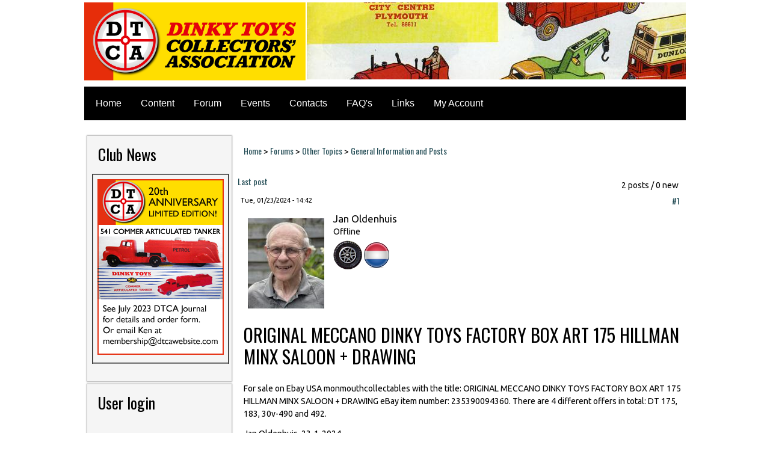

--- FILE ---
content_type: text/html; charset=utf-8
request_url: https://dtcawebsite.com/comment/14253
body_size: 8734
content:
<!DOCTYPE html PUBLIC "-//W3C//DTD XHTML+RDFa 1.0//EN" "https://www.w3.org/MarkUp/DTD/xhtml-rdfa-1.dtd">
<html xmlns="https://www.w3.org/1999/xhtml" xml:lang="en" version="XHTML+RDFa 1.0" dir="ltr"
  
  xmlns:content="http://purl.org/rss/1.0/modules/content/"
  xmlns:dc="http://purl.org/dc/terms/"
  xmlns:foaf="http://xmlns.com/foaf/0.1/"
  xmlns:og="http://ogp.me/ns#"
  xmlns:rdfs="http://www.w3.org/2000/01/rdf-schema#"
  xmlns:sioc="http://rdfs.org/sioc/ns#"
  xmlns:sioct="http://rdfs.org/sioc/types#"
  xmlns:skos="http://www.w3.org/2004/02/skos/core#"
  xmlns:xsd="http://www.w3.org/2001/XMLSchema#">

<head profile="http://www.w3.org/1999/xhtml/vocab">
  <script  type="text/javascript" id="CookieConsent" src="https://policy.app.cookieinformation.com/uc.js" data-culture="en" data-iab-enabled="0"></script>
<meta http-equiv="Content-Type" content="text/html; charset=utf-8" />
<link rel="shortcut icon" href="https://dtcawebsite.com/sites/all/themes/dtca_rebuild_tp2/favicon.ico" type="image/vnd.microsoft.icon" />
<meta name="generator" content="Drupal 7 (https://www.drupal.org)" />
<link rel="canonical" href="https://dtcawebsite.com/forum-topic/original-meccano-dinky-toys-factory-box-art-175-hillman-minx-saloon-drawing" />
<link rel="shortlink" href="https://dtcawebsite.com/node/8272" />
  <title>|</title>
  <link type="text/css" rel="stylesheet" href="https://dtcawebsite.com/sites/default/files/css/css_xE-rWrJf-fncB6ztZfd2huxqgxu4WO-qwma6Xer30m4.css" media="all" />
<link type="text/css" rel="stylesheet" href="https://dtcawebsite.com/sites/default/files/css/css_n3RSTc17TvpA8qE_tWWXnQzX6CpLD_eFSF2yAeExvCk.css" media="all" />
<link type="text/css" rel="stylesheet" href="https://dtcawebsite.com/sites/default/files/css/css_ADfBpApKmgv97Ddior2fyObCaS2TNPerw7gIoR_QtC8.css" media="all" />
<link type="text/css" rel="stylesheet" href="https://dtcawebsite.com/sites/default/files/css/css_BbZtx21k9YcMUBg56WVbkK8suhJQwLZepsCA8kzQrJU.css" media="screen" />
<link type="text/css" rel="stylesheet" href="https://dtcawebsite.com/sites/default/files/css/css_TcNd2YBvknNnZaQemmoT42RALYaWzNIBveV0rkz5_TI.css" media="all" />
  <script type="text/javascript" src="https://dtcawebsite.com/sites/default/files/js/js_Pt6OpwTd6jcHLRIjrE-eSPLWMxWDkcyYrPTIrXDSON0.js"></script>
<script type="text/javascript" src="https://dtcawebsite.com/sites/default/files/js/js_XzKu-zG9Ip7Md2peUSjyCFmghri0u954_Tmh7DNF9uI.js"></script>
<script type="text/javascript" src="https://dtcawebsite.com/sites/default/files/js/js_EC1sYHvRkr-wgtHXJNr9p-apv1L-uaJlkSMkGhSm2Jw.js"></script>
<script type="text/javascript" src="https://www.googletagmanager.com/gtag/js?id=UA-79361204-1"></script>
<script type="text/javascript">
<!--//--><![CDATA[//><!--
window.dataLayer = window.dataLayer || [];function gtag(){dataLayer.push(arguments)};gtag("js", new Date());gtag("set", "developer_id.dMDhkMT", true);gtag("config", "UA-79361204-1", {"groups":"default","anonymize_ip":true});
//--><!]]>
</script>
<script type="text/javascript" src="https://dtcawebsite.com/sites/default/files/js/js_-oEDdwe4XpUqUj4W0KJs96ENaXIrGvjBvIP-WYYBi54.js"></script>
<script type="text/javascript" src="https://dtcawebsite.com/sites/default/files/js/js_jZ7eXiZb_i9DeVXkC8RctztZcoeJsaXOsBe5ObYlfOQ.js"></script>
<script type="text/javascript">
<!--//--><![CDATA[//><!--
jQuery.extend(Drupal.settings, {"basePath":"\/","pathPrefix":"","setHasJsCookie":0,"ajaxPageState":{"theme":"dtca_rebuild_tp2","theme_token":"jt5fC6UfkHcwYtaJ0c3nudo0xg5NaojkgcsX8Tqgdho","js":{"modules\/statistics\/statistics.js":1,"sites\/all\/modules\/jquery_update\/replace\/jquery\/1.12\/jquery.min.js":1,"misc\/jquery-extend-3.4.0.js":1,"misc\/jquery-html-prefilter-3.5.0-backport.js":1,"misc\/jquery.once.js":1,"misc\/drupal.js":1,"sites\/all\/modules\/jquery_update\/js\/jquery_browser.js":1,"sites\/all\/modules\/comment-notify\/comment_notify\/comment_notify.js":1,"sites\/all\/modules\/entityreference\/entityreference\/js\/entityreference.js":1,"sites\/all\/modules\/lightbox2\/js\/auto_image_handling.js":1,"sites\/all\/modules\/lightbox2\/js\/lightbox.js":1,"sites\/all\/modules\/google_analytics\/googleanalytics.js":1,"https:\/\/www.googletagmanager.com\/gtag\/js?id=UA-79361204-1":1,"0":1,"sites\/all\/modules\/extlink\/js\/extlink.js":1,"sites\/all\/themes\/dtca_rebuild_tp2\/script.js":1,"sites\/all\/themes\/dtca_rebuild_tp2\/script.responsive.js":1},"css":{"modules\/system\/system.base.css":1,"modules\/system\/system.menus.css":1,"modules\/system\/system.messages.css":1,"modules\/system\/system.theme.css":1,"sites\/all\/modules\/comment-notify\/comment_notify\/comment_notify.css":1,"sites\/all\/modules\/calendar\/css\/calendar_multiday.css":1,"modules\/comment\/comment.css":1,"modules\/field\/theme\/field.css":1,"modules\/node\/node.css":1,"modules\/search\/search.css":1,"modules\/user\/user.css":1,"sites\/all\/modules\/extlink\/css\/extlink.css":1,"modules\/forum\/forum.css":1,"sites\/all\/modules\/views\/css\/views.css":1,"sites\/all\/modules\/ckeditor\/css\/ckeditor.css":1,"sites\/all\/modules\/ctools\/css\/ctools.css":1,"sites\/all\/modules\/lightbox2\/css\/lightbox.css":1,"sites\/all\/modules\/panels\/css\/panels.css":1,"sites\/all\/modules\/advanced_forum\/styles\/naked\/advanced-forum.naked.structure.css":1,"sites\/all\/modules\/advanced_forum\/styles\/naked_stacked\/advanced-forum.naked_stacked.structure.css":1,"sites\/all\/modules\/advanced_forum\/styles\/naked\/advanced-forum.naked.images.css":1,"sites\/all\/themes\/dtca_rebuild_tp2\/style.css":1,"sites\/all\/themes\/dtca_rebuild_tp2\/style.responsive.css":1}},"lightbox2":{"rtl":0,"file_path":"\/(\\w\\w\/)public:\/","default_image":"\/sites\/all\/modules\/lightbox2\/images\/brokenimage.jpg","border_size":10,"font_color":"000","box_color":"fff","top_position":"","overlay_opacity":"0.8","overlay_color":"000","disable_close_click":1,"resize_sequence":0,"resize_speed":400,"fade_in_speed":400,"slide_down_speed":600,"use_alt_layout":0,"disable_resize":1,"disable_zoom":0,"force_show_nav":0,"show_caption":1,"loop_items":0,"node_link_text":"View Image Details","node_link_target":0,"image_count":"Image !current of !total","video_count":"Video !current of !total","page_count":"Page !current of !total","lite_press_x_close":"press \u003Ca href=\u0022#\u0022 onclick=\u0022hideLightbox(); return FALSE;\u0022\u003E\u003Ckbd\u003Ex\u003C\/kbd\u003E\u003C\/a\u003E to close","download_link_text":"","enable_login":false,"enable_contact":false,"keys_close":"c x 27","keys_previous":"p 37","keys_next":"n 39","keys_zoom":"z","keys_play_pause":"32","display_image_size":"original","image_node_sizes":"(\\.thumbnail)","trigger_lightbox_classes":"img.inline,img.flickr-photo-img,img.flickr-photoset-img,img.ImageFrame_image,img.ImageFrame_none,img.image-img_assist_custom,img.thumbnail, img.image-thumbnail","trigger_lightbox_group_classes":"","trigger_slideshow_classes":"","trigger_lightframe_classes":"","trigger_lightframe_group_classes":"","custom_class_handler":"lightbox_ungrouped","custom_trigger_classes":"","disable_for_gallery_lists":1,"disable_for_acidfree_gallery_lists":true,"enable_acidfree_videos":true,"slideshow_interval":5000,"slideshow_automatic_start":0,"slideshow_automatic_exit":0,"show_play_pause":1,"pause_on_next_click":1,"pause_on_previous_click":1,"loop_slides":0,"iframe_width":600,"iframe_height":400,"iframe_border":1,"enable_video":0,"useragent":"Mozilla\/5.0 (compatible; AhrefsBot\/7.0; +http:\/\/ahrefs.com\/robot\/)"},"better_exposed_filters":{"views":{"new_comments":{"displays":{"block":{"filters":[]}}},"header_slideshow":{"displays":{"block":{"filters":[]}}}}},"googleanalytics":{"account":["UA-79361204-1"],"trackOutbound":1,"trackMailto":1,"trackDownload":1,"trackDownloadExtensions":"7z|aac|arc|arj|asf|asx|avi|bin|csv|doc(x|m)?|dot(x|m)?|exe|flv|gif|gz|gzip|hqx|jar|jpe?g|js|mp(2|3|4|e?g)|mov(ie)?|msi|msp|pdf|phps|png|ppt(x|m)?|pot(x|m)?|pps(x|m)?|ppam|sld(x|m)?|thmx|qtm?|ra(m|r)?|sea|sit|tar|tgz|torrent|txt|wav|wma|wmv|wpd|xls(x|m|b)?|xlt(x|m)|xlam|xml|z|zip"},"urlIsAjaxTrusted":{"\/forum-topic\/original-meccano-dinky-toys-factory-box-art-175-hillman-minx-saloon-drawing?destination=node\/8272%3Fpage%3D0":true},"statistics":{"data":{"nid":"8272"},"url":"\/modules\/statistics\/statistics.php"},"extlink":{"extTarget":"_blank","extClass":"ext","extLabel":"(link is external)","extImgClass":0,"extIconPlacement":"append","extSubdomains":1,"extExclude":"","extInclude":"","extCssExclude":"","extCssExplicit":"","extAlert":0,"extAlertText":"This link will take you to an external web site. We are not responsible for their content.","mailtoClass":"mailto","mailtoLabel":"(link sends e-mail)","extUseFontAwesome":false}});
//--><!]]>
</script>
  <!-- Created by Artisteer v4.0.0.58475 -->

<meta name="viewport" content="initial-scale = 1.0, maximum-scale = 1.0, user-scalable = no, width = device-width">

<!--[if lt IE 9]><script src="https://html5shiv.googlecode.com/svn/trunk/html5.js"></script><![endif]-->

<!--[if lte IE 7]><link rel="stylesheet" href="/sites/all/themes/dtca_rebuild_tp2/style.ie7.css" media="screen" /><![endif]-->

<link rel="stylesheet" type="text/css" href="https://fonts.googleapis.com/css?family=Raleway|Oswald|Ubuntu&amp;subset=latin">


</head>
<body class="html not-front not-logged-in no-sidebars page-node page-node- page-node-8272 node-type-forum" >
    
<div id="dtca-main">
<header class="dtca-header clearfix">

    <div class="dtca-shapes">


            </div>

<nav class="dtca-nav clearfix">
     
    <ul class="dtca-hmenu"><li class="first leaf"><a href="/">Home</a></li>
<li class="expanded"><a href="/website-content" title="">Content</a><ul><li class="first leaf"><a href="/single-dinky-toys" title="">Single Dinky Toys</a></li>
<li class="last leaf"><a href="/dinky-sets" title="">Dinky Sets</a></li>
</ul></li>
<li class="leaf"><a href="/forum" title="">Forum</a></li>
<li class="leaf"><a href="/calendar-node-field-event-date/month" title="">Events</a></li>
<li class="leaf"><a href="/position-contacts" title="">Contacts</a></li>
<li class="leaf"><a href="/faqs">FAQ's</a></li>
<li class="leaf"><a href="/external-links" title="">Links</a></li>
<li class="last leaf"><a href="/user" title="">My Account</a></li>
</ul>
</nav>

                    
</header>
<div class="dtca-sheet clearfix">
            <div id="banner1">  <div class="region region-banner1">
    <div class="block block-block" id="block-block-1">
<div class="content">
<div style="position: absolute; top: -196px;">
<p><a href="/index.php"><img alt="" height="141" src="/sites/default/files/DTCALogo-hr.png" width="368" /></a></p>
</div>
<p> </p>
</div>
</div>
<div class="block block-views" id="block-views-header-slideshow-block">
<div class="content">
<div class="view view-header-slideshow view-id-header_slideshow view-display-id-block view-dom-id-6bdbbbab5e7c4fc965c04cbbf26c040c">
        
  
  
      <div class="view-content">
        <div class="views-row views-row-1 views-row-odd views-row-first views-row-last">
      
  <div class="views-field views-field-field-header-image">        <div class="field-content"><img typeof="foaf:Image" src="https://dtcawebsite.com/sites/default/files/styles/header_630_128/public/header-images/481%20Ovaltine%20006.jpg?itok=-fQg0tgS" width="630" height="128" alt="" /></div>  </div>  </div>
    </div>
  
  
  
  
  
  
</div></div>
</div>
  </div>
</div><div class="dtca-layout-wrapper clearfix">
                <div class="dtca-content-layout">
                    <div class="dtca-content-layout-row">
                        <div class="dtca-layout-cell dtca-sidebar1 clearfix">  <div class="region region-sidebar-left">
    <div class="block block-block" id="block-block-5">
<div class="dtca-block clearfix">
        <div class="dtca-blockheader"><h3 class="t subject">
  Club News</h3>
</div>        <div class="dtca-blockcontent"><table border="2" cellpadding="0" cellspacing="1" style="width: 100%">
<tbody>
<tr>
<td>
<p><img alt="" src="/sites/default/files/u199/july-2023-advert.png" style="width: 210px; height: 292px;" /></p>
</td>
</tr>
</tbody>
</table>
<p> </p>
</div>
</div></div>
<div class="block block-user" id="block-user-login">
<div class="dtca-block clearfix">
        <div class="dtca-blockheader"><h3 class="t subject">
  User login</h3>
</div>        <div class="dtca-blockcontent"><form action="/forum-topic/original-meccano-dinky-toys-factory-box-art-175-hillman-minx-saloon-drawing?destination=node/8272%3Fpage%3D0" method="post" id="user-login-form" accept-charset="UTF-8"><div><div class="form-item form-type-textfield form-item-name">
  <label class="" for="edit-name"> Username <span class="form-required" title="This field is required.">*</span> </label>
 <input type="text" id="edit-name" name="name" value="" size="15" maxlength="60" class="form-text required" />
</div>
<div class="form-item form-type-password form-item-pass">
  <label class="" for="edit-pass"> Password <span class="form-required" title="This field is required.">*</span> </label>
 <input type="password" id="edit-pass" name="pass" size="15" maxlength="128" class="form-text required" />
</div>
<div class="item-list"><ul><li class="first"><a href="/user/register" title="Create a new user account.">Create new account</a></li>
<li class="last"><a href="/user/password" title="Request new password via e-mail.">Request new password</a></li>
</ul></div><input type="hidden" name="form_build_id" value="form-wGPW03OTtedyehUiREHLfj2OEfgqxV-smdfzeIOb99w" />
<input type="hidden" name="form_id" value="user_login_block" />
<div class="form-actions form-wrapper" id="edit-actions"><input type="submit" id="edit-submit" name="op" value="Log in" class="form-submit dtca-button" /></div></div></form></div>
</div></div>
<div class="block block-forum" id="block-forum-new">
<div class="dtca-block clearfix">
        <div class="dtca-blockheader"><h3 class="t subject">
  New forum topics</h3>
</div>        <div class="dtca-blockcontent"><div class="item-list"><ul><li class="first"><a href="/forum-topic-28" title="1 comment">616-AEC with Chieftain Tank</a></li>
<li><a href="/forum-topic-27" title="1 comment">-537 Renault 16 TL</a></li>
<li><a href="/forum-topic-26" title="3 comments">Membership renewal</a></li>
<li><a href="/forum-topic-25" title="4 comments">Christmas 2024</a></li>
<li class="last"><a href="/forum-topic-24" title="1 comment">—37c Dispatch rider (37-40)</a></li>
</ul></div><div class="more-link"><a href="/forum" title="Read the latest forum topics.">More</a></div></div>
</div></div>
<div class="block block-views" id="block-views-new-comments-block">
<div class="dtca-block clearfix">
        <div class="dtca-blockheader"><h3 class="t subject">
  New Comments</h3>
</div>        <div class="dtca-blockcontent"><div class="view view-new-comments view-id-new_comments view-display-id-block view-dom-id-c77d424a1fe3bb1599369ca4a5eefe60">
        
  
  
      <div class="view-content">
        <div class="views-row views-row-1 views-row-odd views-row-first">
      
  <div>        <span class="newCommentsTitle"><a href="/comment/14450#comment-14450">Does anyone have broad box</a></span>  </div>  
  <div>        <p class="newCommentsContentTitle">-Boxes General Discussions including end flaps, both British and French</p>  </div>  
  <div>        <span class="newCommentsContentTitle"><em class="placeholder">4 days 4 hours</em> ago</span>  </div>  </div>
  <div class="views-row views-row-2 views-row-even">
      
  <div>        <span class="newCommentsTitle"><a href="/comment/14449#comment-14449">It seems this website, and</a></span>  </div>  
  <div>        <p class="newCommentsContentTitle">DTCAwebsite upgrade 2023</p>  </div>  
  <div>        <span class="newCommentsContentTitle"><em class="placeholder">1 week 5 days</em> ago</span>  </div>  </div>
  <div class="views-row views-row-3 views-row-odd">
      
  <div>        <span class="newCommentsTitle"><a href="/comment/14448#comment-14448">Just renewed - looking</a></span>  </div>  
  <div>        <p class="newCommentsContentTitle">DTCAwebsite upgrade 2023</p>  </div>  
  <div>        <span class="newCommentsContentTitle"><em class="placeholder">2 weeks 3 days</em> ago</span>  </div>  </div>
  <div class="views-row views-row-4 views-row-even">
      
  <div>        <span class="newCommentsTitle"><a href="/comment/14447#comment-14447">You will know if you get the</a></span>  </div>  
  <div>        <p class="newCommentsContentTitle">DTCAwebsite upgrade 2023</p>  </div>  
  <div>        <span class="newCommentsContentTitle"><em class="placeholder">2 weeks 5 days</em> ago</span>  </div>  </div>
  <div class="views-row views-row-5 views-row-odd">
      
  <div>        <span class="newCommentsTitle"><a href="/comment/14446#comment-14446">The Might Antar (660) and</a></span>  </div>  
  <div>        <p class="newCommentsContentTitle">616-AEC with Chieftain Tank</p>  </div>  
  <div>        <span class="newCommentsContentTitle"><em class="placeholder">2 weeks 5 days</em> ago</span>  </div>  </div>
  <div class="views-row views-row-6 views-row-even">
      
  <div>        <span class="newCommentsTitle"><a href="/comment/14445#comment-14445">I  My membership was renewed</a></span>  </div>  
  <div>        <p class="newCommentsContentTitle">DTCAwebsite upgrade 2023</p>  </div>  
  <div>        <span class="newCommentsContentTitle"><em class="placeholder">2 weeks 5 days</em> ago</span>  </div>  </div>
  <div class="views-row views-row-7 views-row-odd">
      
  <div>        <span class="newCommentsTitle"><a href="/comment/14444#comment-14444">Same for me.  Happy new year</a></span>  </div>  
  <div>        <p class="newCommentsContentTitle">DTCAwebsite upgrade 2023</p>  </div>  
  <div>        <span class="newCommentsContentTitle"><em class="placeholder">3 weeks 1 day</em> ago</span>  </div>  </div>
  <div class="views-row views-row-8 views-row-even">
      
  <div>        <span class="newCommentsTitle"><a href="/comment/14443#comment-14443">Thank you for your good</a></span>  </div>  
  <div>        <p class="newCommentsContentTitle">DTCAwebsite upgrade 2023</p>  </div>  
  <div>        <span class="newCommentsContentTitle"><em class="placeholder">3 weeks 5 days</em> ago</span>  </div>  </div>
  <div class="views-row views-row-9 views-row-odd">
      
  <div>        <span class="newCommentsTitle"><a href="/comment/14442#comment-14442">Very crude reproductions. Not</a></span>  </div>  
  <div>        <p class="newCommentsContentTitle">-073 Land Rover, Horse Box and Horse (1960-67)</p>  </div>  
  <div>        <span class="newCommentsContentTitle"><em class="placeholder">4 weeks 10 hours</em> ago</span>  </div>  </div>
  <div class="views-row views-row-10 views-row-even">
      
  <div>        <span class="newCommentsTitle"><a href="/comment/14441#comment-14441">A happy Christmas and a good</a></span>  </div>  
  <div>        <p class="newCommentsContentTitle">DTCAwebsite upgrade 2023</p>  </div>  
  <div>        <span class="newCommentsContentTitle"><em class="placeholder">1 month 2 hours</em> ago</span>  </div>  </div>
  <div class="views-row views-row-11 views-row-odd">
      
  <div>        <span class="newCommentsTitle"><a href="/comment/14437#comment-14437">Are these bases made from</a></span>  </div>  
  <div>        <p class="newCommentsContentTitle">-073 Land Rover, Horse Box and Horse (1960-67)</p>  </div>  
  <div>        <span class="newCommentsContentTitle"><em class="placeholder">1 month 3 weeks</em> ago</span>  </div>  </div>
  <div class="views-row views-row-12 views-row-even">
      
  <div>        <span class="newCommentsTitle"><a href="/comment/14436#comment-14436">I was a paying member through</a></span>  </div>  
  <div>        <p class="newCommentsContentTitle">DTCAwebsite upgrade 2023</p>  </div>  
  <div>        <span class="newCommentsContentTitle"><em class="placeholder">2 months 3 weeks</em> ago</span>  </div>  </div>
  <div class="views-row views-row-13 views-row-odd">
      
  <div>        <span class="newCommentsTitle"><a href="/comment/14435#comment-14435">What strikes me is that it&#039;s</a></span>  </div>  
  <div>        <p class="newCommentsContentTitle">DTCAwebsite upgrade 2023</p>  </div>  
  <div>        <span class="newCommentsContentTitle"><em class="placeholder">2 months 3 weeks</em> ago</span>  </div>  </div>
  <div class="views-row views-row-14 views-row-even">
      
  <div>        <span class="newCommentsTitle"><a href="/comment/14434#comment-14434">I agree, but I cannot change</a></span>  </div>  
  <div>        <p class="newCommentsContentTitle">-105c and 383 4-Wheel Hand Truck (1949-1958)</p>  </div>  
  <div>        <span class="newCommentsContentTitle"><em class="placeholder">3 months 1 day</em> ago</span>  </div>  </div>
  <div class="views-row views-row-15 views-row-odd">
      
  <div>        <span class="newCommentsTitle"><a href="/comment/14433#comment-14433">The title of this proposed</a></span>  </div>  
  <div>        <p class="newCommentsContentTitle">-105c and 383 4-Wheel Hand Truck (1949-1958)</p>  </div>  
  <div>        <span class="newCommentsContentTitle"><em class="placeholder">3 months 1 day</em> ago</span>  </div>  </div>
  <div class="views-row views-row-16 views-row-even">
      
  <div>        <span class="newCommentsTitle"><a href="/comment/14432#comment-14432">Like Richard, I did not renew</a></span>  </div>  
  <div>        <p class="newCommentsContentTitle">DTCAwebsite upgrade 2023</p>  </div>  
  <div>        <span class="newCommentsContentTitle"><em class="placeholder">3 months 1 week</em> ago</span>  </div>  </div>
  <div class="views-row views-row-17 views-row-odd">
      
  <div>        <span class="newCommentsTitle"><a href="/comment/14430#comment-14430">Is there any news yet about</a></span>  </div>  
  <div>        <p class="newCommentsContentTitle">DTCAwebsite upgrade 2023</p>  </div>  
  <div>        <span class="newCommentsContentTitle"><em class="placeholder">3 months 1 week</em> ago</span>  </div>  </div>
  <div class="views-row views-row-18 views-row-even">
      
  <div>        <span class="newCommentsTitle"><a href="/comment/14428#comment-14428">I am still waiting that the</a></span>  </div>  
  <div>        <p class="newCommentsContentTitle">DTCAwebsite upgrade 2023</p>  </div>  
  <div>        <span class="newCommentsContentTitle"><em class="placeholder">4 months 2 weeks</em> ago</span>  </div>  </div>
  <div class="views-row views-row-19 views-row-odd">
      
  <div>        <span class="newCommentsTitle"><a href="/comment/14427#comment-14427">Jan, Exactly what you said. I</a></span>  </div>  
  <div>        <p class="newCommentsContentTitle">DTCAwebsite upgrade 2023</p>  </div>  
  <div>        <span class="newCommentsContentTitle"><em class="placeholder">4 months 2 weeks</em> ago</span>  </div>  </div>
  <div class="views-row views-row-20 views-row-even">
      
  <div>        <span class="newCommentsTitle"><a href="/comment/14426#comment-14426">Yes, it&#039;s starting to get a</a></span>  </div>  
  <div>        <p class="newCommentsContentTitle">DTCAwebsite upgrade 2023</p>  </div>  
  <div>        <span class="newCommentsContentTitle"><em class="placeholder">4 months 2 weeks</em> ago</span>  </div>  </div>
  <div class="views-row views-row-21 views-row-odd">
      
  <div>        <span class="newCommentsTitle"><a href="/comment/14425#comment-14425">No posts at all for over a</a></span>  </div>  
  <div>        <p class="newCommentsContentTitle">DTCAwebsite upgrade 2023</p>  </div>  
  <div>        <span class="newCommentsContentTitle"><em class="placeholder">4 months 2 weeks</em> ago</span>  </div>  </div>
  <div class="views-row views-row-22 views-row-even">
      
  <div>        <span class="newCommentsTitle"><a href="/comment/14424#comment-14424">It&#039;s a disgrace that Al</a></span>  </div>  
  <div>        <p class="newCommentsContentTitle">DTCAwebsite upgrade 2023</p>  </div>  
  <div>        <span class="newCommentsContentTitle"><em class="placeholder">5 months 2 weeks</em> ago</span>  </div>  </div>
  <div class="views-row views-row-23 views-row-odd">
      
  <div>        <span class="newCommentsTitle"><a href="/comment/14423#comment-14423">The new website, if and when</a></span>  </div>  
  <div>        <p class="newCommentsContentTitle">DTCAwebsite upgrade 2023</p>  </div>  
  <div>        <span class="newCommentsContentTitle"><em class="placeholder">5 months 2 weeks</em> ago</span>  </div>  </div>
  <div class="views-row views-row-24 views-row-even">
      
  <div>        <span class="newCommentsTitle"><a href="/comment/14422#comment-14422">I haven&#039;t noticed any</a></span>  </div>  
  <div>        <p class="newCommentsContentTitle">DTCAwebsite upgrade 2023</p>  </div>  
  <div>        <span class="newCommentsContentTitle"><em class="placeholder">5 months 2 weeks</em> ago</span>  </div>  </div>
  <div class="views-row views-row-25 views-row-odd">
      
  <div>        <span class="newCommentsTitle"><a href="/comment/14421#comment-14421">Only a test to see if the</a></span>  </div>  
  <div>        <p class="newCommentsContentTitle">DTCAwebsite upgrade 2023</p>  </div>  
  <div>        <span class="newCommentsContentTitle"><em class="placeholder">5 months 2 weeks</em> ago</span>  </div>  </div>
  <div class="views-row views-row-26 views-row-even">
      
  <div>        <span class="newCommentsTitle"><a href="/comment/14420#comment-14420">I miss the Journal too. But</a></span>  </div>  
  <div>        <p class="newCommentsContentTitle">DTCAwebsite upgrade 2023</p>  </div>  
  <div>        <span class="newCommentsContentTitle"><em class="placeholder">5 months 3 weeks</em> ago</span>  </div>  </div>
  <div class="views-row views-row-27 views-row-odd">
      
  <div>        <span class="newCommentsTitle"><a href="/comment/14419#comment-14419">Dont worry Jacques ! you are</a></span>  </div>  
  <div>        <p class="newCommentsContentTitle">DTCAwebsite upgrade 2023</p>  </div>  
  <div>        <span class="newCommentsContentTitle"><em class="placeholder">5 months 3 weeks</em> ago</span>  </div>  </div>
  <div class="views-row views-row-28 views-row-even">
      
  <div>        <span class="newCommentsTitle"><a href="/comment/14418#comment-14418">is there any news about the</a></span>  </div>  
  <div>        <p class="newCommentsContentTitle">DTCAwebsite upgrade 2023</p>  </div>  
  <div>        <span class="newCommentsContentTitle"><em class="placeholder">5 months 3 weeks</em> ago</span>  </div>  </div>
  <div class="views-row views-row-29 views-row-odd">
      
  <div>        <span class="newCommentsTitle"><a href="/comment/14416#comment-14416">The holes for rear axles were</a></span>  </div>  
  <div>        <p class="newCommentsContentTitle">--22c Motor Truck (1933-50)</p>  </div>  
  <div>        <span class="newCommentsContentTitle"><em class="placeholder">6 months 1 week</em> ago</span>  </div>  </div>
  <div class="views-row views-row-30 views-row-even">
      
  <div>        <span class="newCommentsTitle"><a href="/comment/14415#comment-14415">I have been working on the</a></span>  </div>  
  <div>        <p class="newCommentsContentTitle">--22c Motor Truck (1933-50)</p>  </div>  
  <div>        <span class="newCommentsContentTitle"><em class="placeholder">6 months 1 week</em> ago</span>  </div>  </div>
  <div class="views-row views-row-31 views-row-odd">
      
  <div>        <span class="newCommentsTitle"><a href="/comment/14414#comment-14414">The Journal stated around</a></span>  </div>  
  <div>        <p class="newCommentsContentTitle">DTCAwebsite upgrade 2023</p>  </div>  
  <div>        <span class="newCommentsContentTitle"><em class="placeholder">7 months 1 day</em> ago</span>  </div>  </div>
  <div class="views-row views-row-32 views-row-even">
      
  <div>        <span class="newCommentsTitle"><a href="/comment/14413#comment-14413">What I don&#039;t understand is</a></span>  </div>  
  <div>        <p class="newCommentsContentTitle">DTCAwebsite upgrade 2023</p>  </div>  
  <div>        <span class="newCommentsContentTitle"><em class="placeholder">7 months 1 day</em> ago</span>  </div>  </div>
  <div class="views-row views-row-33 views-row-odd">
      
  <div>        <span class="newCommentsTitle"><a href="/comment/14412#comment-14412">The colours of the # 117</a></span>  </div>  
  <div>        <p class="newCommentsContentTitle">Trailer Caravans</p>  </div>  
  <div>        <span class="newCommentsContentTitle"><em class="placeholder">7 months 1 week</em> ago</span>  </div>  </div>
  <div class="views-row views-row-34 views-row-even">
      
  <div>        <span class="newCommentsTitle"><a href="/comment/14411#comment-14411">For the Midget saloon car the</a></span>  </div>  
  <div>        <p class="newCommentsContentTitle">Trailer Caravans</p>  </div>  
  <div>        <span class="newCommentsContentTitle"><em class="placeholder">7 months 1 week</em> ago</span>  </div>  </div>
  <div class="views-row views-row-35 views-row-odd views-row-last">
      
  <div>        <span class="newCommentsTitle"><a href="/comment/14410#comment-14410">Thanks for your help.</a></span>  </div>  
  <div>        <p class="newCommentsContentTitle">DTCAwebsite upgrade 2023</p>  </div>  
  <div>        <span class="newCommentsContentTitle"><em class="placeholder">7 months 1 week</em> ago</span>  </div>  </div>
    </div>
  
  
  
  
  
  
</div></div>
</div></div>
<div class="block block-block" id="block-block-3">
<div class="dtca-block clearfix">
                <div class="dtca-blockcontent"><script async="" src="//pagead2.googlesyndication.com/pagead/js/adsbygoogle.js"></script><script>
<!--//--><![CDATA[// ><!--

  (adsbygoogle = window.adsbygoogle || []).push({
    google_ad_client: "ca-pub-6162144483423127",
    enable_page_level_ads: true
  });

//--><!]]>
</script></div>
</div></div>
<div class="block block-visitors" id="block-visitors-0">
<div class="dtca-block clearfix">
        <div class="dtca-blockheader"><h3 class="t subject">
  Visitors</h3>
</div>        <div class="dtca-blockcontent"><div class="item-list"><ul><li class="first">Total Visitors: 1704920</li>
<li>Registered Users: 469</li>
<li>Published Nodes: 1692</li>
<li class="last">Since: 01/17/2026 - 20:25</li>
</ul></div></div>
</div></div>
<div class="block block-block" id="block-block-4">
<div class="dtca-block clearfix">
                <div class="dtca-blockcontent"><script async="" src="//pagead2.googlesyndication.com/pagead/js/adsbygoogle.js"></script><script>
<!--//--><![CDATA[// ><!--

  (adsbygoogle = window.adsbygoogle || []).push({
    google_ad_client: "ca-pub-6162144483423127",
    enable_page_level_ads: true
  });

//--><!]]>
</script></div>
</div></div>
  </div>
</div>                        <div class="dtca-layout-cell dtca-content clearfix">
<article class="dtca-post dtca-article">
                                
                                                
                <div class="dtca-postcontent"><h2 class="element-invisible dtca-postheader">You are here</h2><div class="breadcrumb dtca-postcontent"><a href="/">Home</a> > <a href="/forum">Forums</a> > <a href="/forums/other-topics">Other Topics</a> > <a href="/forums/general-information-and-posts">General Information and Posts</a></div></div>
</article>


<article class="dtca-post dtca-article">
                                
                                                
                <div class="dtca-postcontent">  <div class="region region-content">
      <div class="region region-content">
    <div class="block block-system" id="block-system-main">
<div class="content">

  
<div id="forum-topic-header" class="forum-topic-header clearfix">
	
  <div class="topic-post-count">
  2 posts / 0 new  </div>

  
  
      <div class="last-post-link">
     <a href="/forum-topic/original-meccano-dinky-toys-factory-box-art-175-hillman-minx-saloon-drawing#comment-14253" class="af-button-large active"><span>Last post</span></a>    </div>
  

  <a id="forum-topic-top"></a>
  <div class="forum-post-title">
          <h2></h2>
        </div>

  <div id="top-pager-style">  
    </div>
        
</div>

<div id="post-8272" class="forum-post clearfix en posted-by-254"  about="/forum-topic/original-meccano-dinky-toys-factory-box-art-175-hillman-minx-saloon-drawing" typeof="sioc:Post sioct:BoardPost">
  <div class="forum-post-info clearfix">
    <div class="forum-posted-on">
      <span property="dc:date dc:created" content="2024-01-23T14:42:36+00:00" datatype="xsd:dateTime">Tue, 01/23/2024 - 14:42</span>
                </div>
    
    
        
    <span class="forum-post-number"><a href="/forum-topic/original-meccano-dinky-toys-factory-box-art-175-hillman-minx-saloon-drawing" class="active">#1</a></span>
  </div> 
  <div class="forum-post-wrapper">
    <div class="forum-post-panel-sub">
              

<div class="author-pane clearfix">
 <div class="author-pane-inner">
              
  <div class="picture">
    <img typeof="foaf:Image" src="https://dtcawebsite.com/sites/default/files/styles/author_pane_style/public/pictures/picture-254-1721653190.jpg?itok=5fpkSxf0" alt="Jan Oldenhuis&#039;s picture" title="Jan Oldenhuis&#039;s picture" />  </div>
    
        <div class="author-pane-section author-pane-section-1">
            <div class="author-pane-line author-name">
        <span class="username" xml:lang="" about="/users/jan-oldenhuis" typeof="sioc:UserAccount" property="foaf:name" datatype="">Jan Oldenhuis</span>      </div>

                    <div class="author-pane-line author-offline">
           Offline        </div>
      
            
                    <div class="author-pane-line author-badges">
          <img class="badge badge-27 dtca-member" typeof="foaf:Image" src="https://dtcawebsite.com/sites/default/files/styles/badge_styles/public/badges/DTCA-Member.png?itok=_aJsv9lw" width="48" height="48" alt="DTCA Member" title="DTCA Member" /><img class="badge badge-18 netherlands" typeof="foaf:Image" src="https://dtcawebsite.com/sites/default/files/styles/badge_styles/public/badges/flag_netherlands.png?itok=V483Fj78" width="48" height="48" alt="Netherlands" title="Netherlands" />        </div>
          </div>

    <div class="author-pane-section author-pane-section-2">
            
            
                </div>

        <div class="author-pane-section author-pane-contact">
            
            
            
                </div>

        <div class="author-pane-section author-pane-admin">
            
          
               </div>
  </div>
</div>
          </div>

    <div class="forum-post-panel-main clearfix">
              <div class="forum-post-title">
          <h2>ORIGINAL MECCANO DINKY TOYS FACTORY BOX ART 175 HILLMAN MINX SALOON + DRAWING</h2>
        </div>
      
      <div class="forum-post-content">
        <div class="field field-name-body field-type-text-with-summary field-label-hidden"><div class="field-items"><div class="field-item even" property="content:encoded"><p>For sale on Ebay USA monmouthcollectables with the title: ORIGINAL MECCANO DINKY TOYS FACTORY BOX ART 175 HILLMAN MINX SALOON + DRAWING eBay item number: 235390094360. There are 4 different offers in total: DT 175, 183, 30v-490 and 492.</p>
<p>Jan Oldenhuis, 23-1-2024</p>
</div></div></div>      </div>

      
          </div>
  </div>
  
  <div class="forum-post-footer clearfix">
    <div class="forum-jump-links">
      <a href="#forum-topic-top" title="Jump to top of page" class="af-button-small"><span>Top</span></a>
    </div>

    <div class="forum-post-links">
      <ul class="links inline"><li class="comment_forbidden first last"></li>
</ul>    </div>
  </div>
  </div>
<div id="forum-comments" class="comment-wrapper">
  <a id="comment-14253"></a>


<div id="post-14253" class="forum-post clearfix en posted-by-187"  about="/comment/14253#comment-14253" typeof="sioc:Post sioct:Comment">
  <div class="forum-post-info clearfix">
    <div class="forum-posted-on">
      Sat, 02/03/2024 - 19:30
                    
        
                  </div>
    
    
        
    <span class="forum-post-number"><a href="/comment/14253#comment-14253" class="permalink" rel="bookmark">#2</a></span>
  </div> 
  <div class="forum-post-wrapper">
    <div class="forum-post-panel-sub">
              

<div class="author-pane clearfix">
 <div class="author-pane-inner">
              
  <div class="picture">
    <img typeof="foaf:Image" src="https://dtcawebsite.com/sites/default/files/styles/author_pane_style/public/pictures/picture-187-1672346691.jpg?itok=Ps6vTuPk" alt="johnnyangel&#039;s picture" title="johnnyangel&#039;s picture" />  </div>
    
        <div class="author-pane-section author-pane-section-1">
            <div class="author-pane-line author-name">
        <span class="username" xml:lang="" about="/users/johnnyangel" typeof="sioc:UserAccount" property="foaf:name" datatype="">johnnyangel</span>      </div>

                    <div class="author-pane-line author-offline">
           Offline        </div>
      
            
                    <div class="author-pane-line author-badges">
          <img class="badge badge-27 dtca-member" typeof="foaf:Image" src="https://dtcawebsite.com/sites/default/files/styles/badge_styles/public/badges/DTCA-Member.png?itok=_aJsv9lw" width="48" height="48" alt="DTCA Member" title="DTCA Member" /><img class="badge badge-25 usa" typeof="foaf:Image" src="https://dtcawebsite.com/sites/default/files/styles/badge_styles/public/badges/flag_usa.png?itok=YfKIu8Af" width="48" height="48" alt="USA" title="USA" />        </div>
          </div>

    <div class="author-pane-section author-pane-section-2">
            
            
                </div>

        <div class="author-pane-section author-pane-contact">
            
            
            
                </div>

        <div class="author-pane-section author-pane-admin">
            
          
               </div>
  </div>
</div>
          </div>

    <div class="forum-post-panel-main clearfix">
      
      <div class="forum-post-content">
        <span rel="sioc:reply_of" resource="/forum-topic/original-meccano-dinky-toys-factory-box-art-175-hillman-minx-saloon-drawing" class="rdf-meta element-hidden"></span><div class="field field-name-comment-body field-type-text-long field-label-hidden"><div class="field-items"><div class="field-item even" property="content:encoded"><p>These drawings belong to Keith Harvie, a very knowledgeable collector who at one time had what must have been the world’s largest Dinky collection. He had a warehouse-full and then some, but has  sold most everything over the years using eBay. The drawings are outside my interest but I am surprised they have not been sold after a few months. Since Keith often accepts offers below his asking prices, I am sure he would entertain a reasonable offer for all the drawings as a package.</p>
</div></div></div>      </div>

      
          </div>
  </div>
  
  <div class="forum-post-footer clearfix">
    <div class="forum-jump-links">
      <a href="#forum-topic-top" title="Jump to top of page" class="af-button-small"><span>Top</span></a>
    </div>

    <div class="forum-post-links">
      <ul class="links inline"><li class="comment_forbidden first last"></li>
</ul>    </div>
  </div>
  </div>
        </div>
</div>
</div>
  </div>
  </div>
</div>
</article>

</div>
                                            </div>
                </div>
            </div>
    </div>
<footer class="dtca-footer clearfix">
  <div class="dtca-footer-inner">
<p>Copyright © DTCAWebsite.org 2013. All Rights Reserved.</p>
    <p class="dtca-page-footer">
        <span id="dtca-footnote-links">Designed by <a target="_blank" href="http://planettucker.com">PlanetTucker.com</a>.</span>
    </p>
  </div>
</footer>

</div>


  <script type="text/javascript" src="https://dtcawebsite.com/sites/default/files/js/js_VU7P4CTgUZdF2SyFko5LLAg9ZK0OSVjXVaAFnTLgVt0.js"></script>
</body>
</html>

--- FILE ---
content_type: text/html; charset=utf-8
request_url: https://www.google.com/recaptcha/api2/aframe
body_size: 268
content:
<!DOCTYPE HTML><html><head><meta http-equiv="content-type" content="text/html; charset=UTF-8"></head><body><script nonce="9Dtx93LZ3etZkZIyeLikjQ">/** Anti-fraud and anti-abuse applications only. See google.com/recaptcha */ try{var clients={'sodar':'https://pagead2.googlesyndication.com/pagead/sodar?'};window.addEventListener("message",function(a){try{if(a.source===window.parent){var b=JSON.parse(a.data);var c=clients[b['id']];if(c){var d=document.createElement('img');d.src=c+b['params']+'&rc='+(localStorage.getItem("rc::a")?sessionStorage.getItem("rc::b"):"");window.document.body.appendChild(d);sessionStorage.setItem("rc::e",parseInt(sessionStorage.getItem("rc::e")||0)+1);localStorage.setItem("rc::h",'1769295184366');}}}catch(b){}});window.parent.postMessage("_grecaptcha_ready", "*");}catch(b){}</script></body></html>